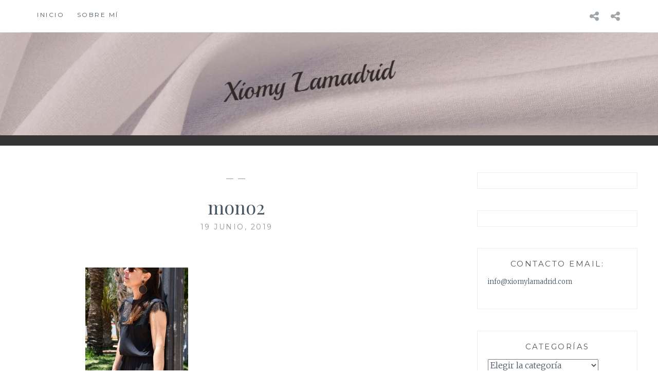

--- FILE ---
content_type: text/html; charset=UTF-8
request_url: https://xiomylamadrid.com/2019/06/19/un-jumpsuit-en-dos-estilos/mono2-2/
body_size: 13004
content:
<!DOCTYPE html>
<html lang="es">
<head>
<meta charset="UTF-8">
<meta name="viewport" content="width=device-width, initial-scale=1">
<link rel="profile" href="http://gmpg.org/xfn/11">
<link rel="pingback" href="https://xiomylamadrid.com/xmlrpc.php">

<meta name='robots' content='noindex, nofollow' />

	<!-- This site is optimized with the Yoast SEO plugin v26.8 - https://yoast.com/product/yoast-seo-wordpress/ -->
	<title>mono2 - Xiomy Lamadrid</title>
	<meta property="og:locale" content="es_ES" />
	<meta property="og:type" content="article" />
	<meta property="og:title" content="mono2 - Xiomy Lamadrid" />
	<meta property="og:description" content="Accesorios" />
	<meta property="og:url" content="https://xiomylamadrid.com/2019/06/19/un-jumpsuit-en-dos-estilos/mono2-2/" />
	<meta property="og:site_name" content="Xiomy Lamadrid" />
	<meta property="article:modified_time" content="2019-06-19T14:33:39+00:00" />
	<meta property="og:image" content="https://xiomylamadrid.com/2019/06/19/un-jumpsuit-en-dos-estilos/mono2-2" />
	<meta property="og:image:width" content="1920" />
	<meta property="og:image:height" content="2880" />
	<meta property="og:image:type" content="image/jpeg" />
	<meta name="twitter:card" content="summary_large_image" />
	<script type="application/ld+json" class="yoast-schema-graph">{"@context":"https://schema.org","@graph":[{"@type":"WebPage","@id":"https://xiomylamadrid.com/2019/06/19/un-jumpsuit-en-dos-estilos/mono2-2/","url":"https://xiomylamadrid.com/2019/06/19/un-jumpsuit-en-dos-estilos/mono2-2/","name":"mono2 - Xiomy Lamadrid","isPartOf":{"@id":"http://xiomylamadrid.com/#website"},"primaryImageOfPage":{"@id":"https://xiomylamadrid.com/2019/06/19/un-jumpsuit-en-dos-estilos/mono2-2/#primaryimage"},"image":{"@id":"https://xiomylamadrid.com/2019/06/19/un-jumpsuit-en-dos-estilos/mono2-2/#primaryimage"},"thumbnailUrl":"https://xiomylamadrid.com/wp-content/uploads/2019/06/mono2.jpg","datePublished":"2019-06-19T14:33:27+00:00","dateModified":"2019-06-19T14:33:39+00:00","breadcrumb":{"@id":"https://xiomylamadrid.com/2019/06/19/un-jumpsuit-en-dos-estilos/mono2-2/#breadcrumb"},"inLanguage":"es","potentialAction":[{"@type":"ReadAction","target":["https://xiomylamadrid.com/2019/06/19/un-jumpsuit-en-dos-estilos/mono2-2/"]}]},{"@type":"ImageObject","inLanguage":"es","@id":"https://xiomylamadrid.com/2019/06/19/un-jumpsuit-en-dos-estilos/mono2-2/#primaryimage","url":"https://xiomylamadrid.com/wp-content/uploads/2019/06/mono2.jpg","contentUrl":"https://xiomylamadrid.com/wp-content/uploads/2019/06/mono2.jpg","width":1920,"height":2880},{"@type":"BreadcrumbList","@id":"https://xiomylamadrid.com/2019/06/19/un-jumpsuit-en-dos-estilos/mono2-2/#breadcrumb","itemListElement":[{"@type":"ListItem","position":1,"name":"Portada","item":"http://xiomylamadrid.com/"},{"@type":"ListItem","position":2,"name":"Un Jumpsuit en dos estilos","item":"http://xiomylamadrid.com/2019/06/19/un-jumpsuit-en-dos-estilos/"},{"@type":"ListItem","position":3,"name":"mono2"}]},{"@type":"WebSite","@id":"http://xiomylamadrid.com/#website","url":"http://xiomylamadrid.com/","name":"Xiomy Lamadrid","description":"","publisher":{"@id":"http://xiomylamadrid.com/#/schema/person/e86b773a7f13d2e1485228f48bb10691"},"potentialAction":[{"@type":"SearchAction","target":{"@type":"EntryPoint","urlTemplate":"http://xiomylamadrid.com/?s={search_term_string}"},"query-input":{"@type":"PropertyValueSpecification","valueRequired":true,"valueName":"search_term_string"}}],"inLanguage":"es"},{"@type":["Person","Organization"],"@id":"http://xiomylamadrid.com/#/schema/person/e86b773a7f13d2e1485228f48bb10691","name":"taganga2015","image":{"@type":"ImageObject","inLanguage":"es","@id":"http://xiomylamadrid.com/#/schema/person/image/","url":"https://xiomylamadrid.com/wp-content/uploads/2018/01/vestido-negro-estilo-boho.png","contentUrl":"https://xiomylamadrid.com/wp-content/uploads/2018/01/vestido-negro-estilo-boho.png","width":800,"height":1195,"caption":"taganga2015"},"logo":{"@id":"http://xiomylamadrid.com/#/schema/person/image/"},"sameAs":["https://xiomylamadrid.com"]}]}</script>
	<!-- / Yoast SEO plugin. -->


<link rel='dns-prefetch' href='//stats.wp.com' />
<link rel='dns-prefetch' href='//fonts.googleapis.com' />
<link rel='preconnect' href='//c0.wp.com' />
<link rel="alternate" type="application/rss+xml" title="Xiomy Lamadrid &raquo; Feed" href="https://xiomylamadrid.com/feed/" />
<link rel="alternate" type="application/rss+xml" title="Xiomy Lamadrid &raquo; Feed de los comentarios" href="https://xiomylamadrid.com/comments/feed/" />
<link rel="alternate" type="application/rss+xml" title="Xiomy Lamadrid &raquo; Comentario mono2 del feed" href="https://xiomylamadrid.com/2019/06/19/un-jumpsuit-en-dos-estilos/mono2-2/feed/" />
<link rel="alternate" title="oEmbed (JSON)" type="application/json+oembed" href="https://xiomylamadrid.com/wp-json/oembed/1.0/embed?url=https%3A%2F%2Fxiomylamadrid.com%2F2019%2F06%2F19%2Fun-jumpsuit-en-dos-estilos%2Fmono2-2%2F" />
<link rel="alternate" title="oEmbed (XML)" type="text/xml+oembed" href="https://xiomylamadrid.com/wp-json/oembed/1.0/embed?url=https%3A%2F%2Fxiomylamadrid.com%2F2019%2F06%2F19%2Fun-jumpsuit-en-dos-estilos%2Fmono2-2%2F&#038;format=xml" />
		<!-- This site uses the Google Analytics by MonsterInsights plugin v9.11.1 - Using Analytics tracking - https://www.monsterinsights.com/ -->
		<!-- Nota: MonsterInsights no está actualmente configurado en este sitio. El dueño del sitio necesita identificarse usando su cuenta de Google Analytics en el panel de ajustes de MonsterInsights. -->
					<!-- No tracking code set -->
				<!-- / Google Analytics by MonsterInsights -->
		<style id='wp-img-auto-sizes-contain-inline-css' type='text/css'>
img:is([sizes=auto i],[sizes^="auto," i]){contain-intrinsic-size:3000px 1500px}
/*# sourceURL=wp-img-auto-sizes-contain-inline-css */
</style>
<style id='wp-emoji-styles-inline-css' type='text/css'>

	img.wp-smiley, img.emoji {
		display: inline !important;
		border: none !important;
		box-shadow: none !important;
		height: 1em !important;
		width: 1em !important;
		margin: 0 0.07em !important;
		vertical-align: -0.1em !important;
		background: none !important;
		padding: 0 !important;
	}
/*# sourceURL=wp-emoji-styles-inline-css */
</style>
<style id='wp-block-library-inline-css' type='text/css'>
:root{--wp-block-synced-color:#7a00df;--wp-block-synced-color--rgb:122,0,223;--wp-bound-block-color:var(--wp-block-synced-color);--wp-editor-canvas-background:#ddd;--wp-admin-theme-color:#007cba;--wp-admin-theme-color--rgb:0,124,186;--wp-admin-theme-color-darker-10:#006ba1;--wp-admin-theme-color-darker-10--rgb:0,107,160.5;--wp-admin-theme-color-darker-20:#005a87;--wp-admin-theme-color-darker-20--rgb:0,90,135;--wp-admin-border-width-focus:2px}@media (min-resolution:192dpi){:root{--wp-admin-border-width-focus:1.5px}}.wp-element-button{cursor:pointer}:root .has-very-light-gray-background-color{background-color:#eee}:root .has-very-dark-gray-background-color{background-color:#313131}:root .has-very-light-gray-color{color:#eee}:root .has-very-dark-gray-color{color:#313131}:root .has-vivid-green-cyan-to-vivid-cyan-blue-gradient-background{background:linear-gradient(135deg,#00d084,#0693e3)}:root .has-purple-crush-gradient-background{background:linear-gradient(135deg,#34e2e4,#4721fb 50%,#ab1dfe)}:root .has-hazy-dawn-gradient-background{background:linear-gradient(135deg,#faaca8,#dad0ec)}:root .has-subdued-olive-gradient-background{background:linear-gradient(135deg,#fafae1,#67a671)}:root .has-atomic-cream-gradient-background{background:linear-gradient(135deg,#fdd79a,#004a59)}:root .has-nightshade-gradient-background{background:linear-gradient(135deg,#330968,#31cdcf)}:root .has-midnight-gradient-background{background:linear-gradient(135deg,#020381,#2874fc)}:root{--wp--preset--font-size--normal:16px;--wp--preset--font-size--huge:42px}.has-regular-font-size{font-size:1em}.has-larger-font-size{font-size:2.625em}.has-normal-font-size{font-size:var(--wp--preset--font-size--normal)}.has-huge-font-size{font-size:var(--wp--preset--font-size--huge)}.has-text-align-center{text-align:center}.has-text-align-left{text-align:left}.has-text-align-right{text-align:right}.has-fit-text{white-space:nowrap!important}#end-resizable-editor-section{display:none}.aligncenter{clear:both}.items-justified-left{justify-content:flex-start}.items-justified-center{justify-content:center}.items-justified-right{justify-content:flex-end}.items-justified-space-between{justify-content:space-between}.screen-reader-text{border:0;clip-path:inset(50%);height:1px;margin:-1px;overflow:hidden;padding:0;position:absolute;width:1px;word-wrap:normal!important}.screen-reader-text:focus{background-color:#ddd;clip-path:none;color:#444;display:block;font-size:1em;height:auto;left:5px;line-height:normal;padding:15px 23px 14px;text-decoration:none;top:5px;width:auto;z-index:100000}html :where(.has-border-color){border-style:solid}html :where([style*=border-top-color]){border-top-style:solid}html :where([style*=border-right-color]){border-right-style:solid}html :where([style*=border-bottom-color]){border-bottom-style:solid}html :where([style*=border-left-color]){border-left-style:solid}html :where([style*=border-width]){border-style:solid}html :where([style*=border-top-width]){border-top-style:solid}html :where([style*=border-right-width]){border-right-style:solid}html :where([style*=border-bottom-width]){border-bottom-style:solid}html :where([style*=border-left-width]){border-left-style:solid}html :where(img[class*=wp-image-]){height:auto;max-width:100%}:where(figure){margin:0 0 1em}html :where(.is-position-sticky){--wp-admin--admin-bar--position-offset:var(--wp-admin--admin-bar--height,0px)}@media screen and (max-width:600px){html :where(.is-position-sticky){--wp-admin--admin-bar--position-offset:0px}}

/*# sourceURL=wp-block-library-inline-css */
</style><style id='global-styles-inline-css' type='text/css'>
:root{--wp--preset--aspect-ratio--square: 1;--wp--preset--aspect-ratio--4-3: 4/3;--wp--preset--aspect-ratio--3-4: 3/4;--wp--preset--aspect-ratio--3-2: 3/2;--wp--preset--aspect-ratio--2-3: 2/3;--wp--preset--aspect-ratio--16-9: 16/9;--wp--preset--aspect-ratio--9-16: 9/16;--wp--preset--color--black: #000000;--wp--preset--color--cyan-bluish-gray: #abb8c3;--wp--preset--color--white: #ffffff;--wp--preset--color--pale-pink: #f78da7;--wp--preset--color--vivid-red: #cf2e2e;--wp--preset--color--luminous-vivid-orange: #ff6900;--wp--preset--color--luminous-vivid-amber: #fcb900;--wp--preset--color--light-green-cyan: #7bdcb5;--wp--preset--color--vivid-green-cyan: #00d084;--wp--preset--color--pale-cyan-blue: #8ed1fc;--wp--preset--color--vivid-cyan-blue: #0693e3;--wp--preset--color--vivid-purple: #9b51e0;--wp--preset--gradient--vivid-cyan-blue-to-vivid-purple: linear-gradient(135deg,rgb(6,147,227) 0%,rgb(155,81,224) 100%);--wp--preset--gradient--light-green-cyan-to-vivid-green-cyan: linear-gradient(135deg,rgb(122,220,180) 0%,rgb(0,208,130) 100%);--wp--preset--gradient--luminous-vivid-amber-to-luminous-vivid-orange: linear-gradient(135deg,rgb(252,185,0) 0%,rgb(255,105,0) 100%);--wp--preset--gradient--luminous-vivid-orange-to-vivid-red: linear-gradient(135deg,rgb(255,105,0) 0%,rgb(207,46,46) 100%);--wp--preset--gradient--very-light-gray-to-cyan-bluish-gray: linear-gradient(135deg,rgb(238,238,238) 0%,rgb(169,184,195) 100%);--wp--preset--gradient--cool-to-warm-spectrum: linear-gradient(135deg,rgb(74,234,220) 0%,rgb(151,120,209) 20%,rgb(207,42,186) 40%,rgb(238,44,130) 60%,rgb(251,105,98) 80%,rgb(254,248,76) 100%);--wp--preset--gradient--blush-light-purple: linear-gradient(135deg,rgb(255,206,236) 0%,rgb(152,150,240) 100%);--wp--preset--gradient--blush-bordeaux: linear-gradient(135deg,rgb(254,205,165) 0%,rgb(254,45,45) 50%,rgb(107,0,62) 100%);--wp--preset--gradient--luminous-dusk: linear-gradient(135deg,rgb(255,203,112) 0%,rgb(199,81,192) 50%,rgb(65,88,208) 100%);--wp--preset--gradient--pale-ocean: linear-gradient(135deg,rgb(255,245,203) 0%,rgb(182,227,212) 50%,rgb(51,167,181) 100%);--wp--preset--gradient--electric-grass: linear-gradient(135deg,rgb(202,248,128) 0%,rgb(113,206,126) 100%);--wp--preset--gradient--midnight: linear-gradient(135deg,rgb(2,3,129) 0%,rgb(40,116,252) 100%);--wp--preset--font-size--small: 13px;--wp--preset--font-size--medium: 20px;--wp--preset--font-size--large: 36px;--wp--preset--font-size--x-large: 42px;--wp--preset--spacing--20: 0.44rem;--wp--preset--spacing--30: 0.67rem;--wp--preset--spacing--40: 1rem;--wp--preset--spacing--50: 1.5rem;--wp--preset--spacing--60: 2.25rem;--wp--preset--spacing--70: 3.38rem;--wp--preset--spacing--80: 5.06rem;--wp--preset--shadow--natural: 6px 6px 9px rgba(0, 0, 0, 0.2);--wp--preset--shadow--deep: 12px 12px 50px rgba(0, 0, 0, 0.4);--wp--preset--shadow--sharp: 6px 6px 0px rgba(0, 0, 0, 0.2);--wp--preset--shadow--outlined: 6px 6px 0px -3px rgb(255, 255, 255), 6px 6px rgb(0, 0, 0);--wp--preset--shadow--crisp: 6px 6px 0px rgb(0, 0, 0);}:where(.is-layout-flex){gap: 0.5em;}:where(.is-layout-grid){gap: 0.5em;}body .is-layout-flex{display: flex;}.is-layout-flex{flex-wrap: wrap;align-items: center;}.is-layout-flex > :is(*, div){margin: 0;}body .is-layout-grid{display: grid;}.is-layout-grid > :is(*, div){margin: 0;}:where(.wp-block-columns.is-layout-flex){gap: 2em;}:where(.wp-block-columns.is-layout-grid){gap: 2em;}:where(.wp-block-post-template.is-layout-flex){gap: 1.25em;}:where(.wp-block-post-template.is-layout-grid){gap: 1.25em;}.has-black-color{color: var(--wp--preset--color--black) !important;}.has-cyan-bluish-gray-color{color: var(--wp--preset--color--cyan-bluish-gray) !important;}.has-white-color{color: var(--wp--preset--color--white) !important;}.has-pale-pink-color{color: var(--wp--preset--color--pale-pink) !important;}.has-vivid-red-color{color: var(--wp--preset--color--vivid-red) !important;}.has-luminous-vivid-orange-color{color: var(--wp--preset--color--luminous-vivid-orange) !important;}.has-luminous-vivid-amber-color{color: var(--wp--preset--color--luminous-vivid-amber) !important;}.has-light-green-cyan-color{color: var(--wp--preset--color--light-green-cyan) !important;}.has-vivid-green-cyan-color{color: var(--wp--preset--color--vivid-green-cyan) !important;}.has-pale-cyan-blue-color{color: var(--wp--preset--color--pale-cyan-blue) !important;}.has-vivid-cyan-blue-color{color: var(--wp--preset--color--vivid-cyan-blue) !important;}.has-vivid-purple-color{color: var(--wp--preset--color--vivid-purple) !important;}.has-black-background-color{background-color: var(--wp--preset--color--black) !important;}.has-cyan-bluish-gray-background-color{background-color: var(--wp--preset--color--cyan-bluish-gray) !important;}.has-white-background-color{background-color: var(--wp--preset--color--white) !important;}.has-pale-pink-background-color{background-color: var(--wp--preset--color--pale-pink) !important;}.has-vivid-red-background-color{background-color: var(--wp--preset--color--vivid-red) !important;}.has-luminous-vivid-orange-background-color{background-color: var(--wp--preset--color--luminous-vivid-orange) !important;}.has-luminous-vivid-amber-background-color{background-color: var(--wp--preset--color--luminous-vivid-amber) !important;}.has-light-green-cyan-background-color{background-color: var(--wp--preset--color--light-green-cyan) !important;}.has-vivid-green-cyan-background-color{background-color: var(--wp--preset--color--vivid-green-cyan) !important;}.has-pale-cyan-blue-background-color{background-color: var(--wp--preset--color--pale-cyan-blue) !important;}.has-vivid-cyan-blue-background-color{background-color: var(--wp--preset--color--vivid-cyan-blue) !important;}.has-vivid-purple-background-color{background-color: var(--wp--preset--color--vivid-purple) !important;}.has-black-border-color{border-color: var(--wp--preset--color--black) !important;}.has-cyan-bluish-gray-border-color{border-color: var(--wp--preset--color--cyan-bluish-gray) !important;}.has-white-border-color{border-color: var(--wp--preset--color--white) !important;}.has-pale-pink-border-color{border-color: var(--wp--preset--color--pale-pink) !important;}.has-vivid-red-border-color{border-color: var(--wp--preset--color--vivid-red) !important;}.has-luminous-vivid-orange-border-color{border-color: var(--wp--preset--color--luminous-vivid-orange) !important;}.has-luminous-vivid-amber-border-color{border-color: var(--wp--preset--color--luminous-vivid-amber) !important;}.has-light-green-cyan-border-color{border-color: var(--wp--preset--color--light-green-cyan) !important;}.has-vivid-green-cyan-border-color{border-color: var(--wp--preset--color--vivid-green-cyan) !important;}.has-pale-cyan-blue-border-color{border-color: var(--wp--preset--color--pale-cyan-blue) !important;}.has-vivid-cyan-blue-border-color{border-color: var(--wp--preset--color--vivid-cyan-blue) !important;}.has-vivid-purple-border-color{border-color: var(--wp--preset--color--vivid-purple) !important;}.has-vivid-cyan-blue-to-vivid-purple-gradient-background{background: var(--wp--preset--gradient--vivid-cyan-blue-to-vivid-purple) !important;}.has-light-green-cyan-to-vivid-green-cyan-gradient-background{background: var(--wp--preset--gradient--light-green-cyan-to-vivid-green-cyan) !important;}.has-luminous-vivid-amber-to-luminous-vivid-orange-gradient-background{background: var(--wp--preset--gradient--luminous-vivid-amber-to-luminous-vivid-orange) !important;}.has-luminous-vivid-orange-to-vivid-red-gradient-background{background: var(--wp--preset--gradient--luminous-vivid-orange-to-vivid-red) !important;}.has-very-light-gray-to-cyan-bluish-gray-gradient-background{background: var(--wp--preset--gradient--very-light-gray-to-cyan-bluish-gray) !important;}.has-cool-to-warm-spectrum-gradient-background{background: var(--wp--preset--gradient--cool-to-warm-spectrum) !important;}.has-blush-light-purple-gradient-background{background: var(--wp--preset--gradient--blush-light-purple) !important;}.has-blush-bordeaux-gradient-background{background: var(--wp--preset--gradient--blush-bordeaux) !important;}.has-luminous-dusk-gradient-background{background: var(--wp--preset--gradient--luminous-dusk) !important;}.has-pale-ocean-gradient-background{background: var(--wp--preset--gradient--pale-ocean) !important;}.has-electric-grass-gradient-background{background: var(--wp--preset--gradient--electric-grass) !important;}.has-midnight-gradient-background{background: var(--wp--preset--gradient--midnight) !important;}.has-small-font-size{font-size: var(--wp--preset--font-size--small) !important;}.has-medium-font-size{font-size: var(--wp--preset--font-size--medium) !important;}.has-large-font-size{font-size: var(--wp--preset--font-size--large) !important;}.has-x-large-font-size{font-size: var(--wp--preset--font-size--x-large) !important;}
/*# sourceURL=global-styles-inline-css */
</style>

<style id='classic-theme-styles-inline-css' type='text/css'>
/*! This file is auto-generated */
.wp-block-button__link{color:#fff;background-color:#32373c;border-radius:9999px;box-shadow:none;text-decoration:none;padding:calc(.667em + 2px) calc(1.333em + 2px);font-size:1.125em}.wp-block-file__button{background:#32373c;color:#fff;text-decoration:none}
/*# sourceURL=/wp-includes/css/classic-themes.min.css */
</style>
<link rel='stylesheet' id='anissa-style-css' href='https://xiomylamadrid.com/wp-content/themes/anissa/style.css?ver=6.9' type='text/css' media='all' />
<link rel='stylesheet' id='anissa-fonts-css' href='https://fonts.googleapis.com/css?family=Playfair+Display%3A400%2C700%7CMontserrat%3A400%2C700%7CMerriweather%3A400%2C300%2C700&#038;subset=latin%2Clatin-ext' type='text/css' media='all' />
<link rel='stylesheet' id='anissa-fontawesome-css' href='https://xiomylamadrid.com/wp-content/themes/anissa/fonts/font-awesome.css?ver=4.3.0' type='text/css' media='all' />
<script type="text/javascript" src="https://c0.wp.com/c/6.9/wp-includes/js/jquery/jquery.min.js" id="jquery-core-js"></script>
<script type="text/javascript" src="https://c0.wp.com/c/6.9/wp-includes/js/jquery/jquery-migrate.min.js" id="jquery-migrate-js"></script>
<link rel="https://api.w.org/" href="https://xiomylamadrid.com/wp-json/" /><link rel="alternate" title="JSON" type="application/json" href="https://xiomylamadrid.com/wp-json/wp/v2/media/3993" /><link rel="EditURI" type="application/rsd+xml" title="RSD" href="https://xiomylamadrid.com/xmlrpc.php?rsd" />
<meta name="generator" content="WordPress 6.9" />
<link rel='shortlink' href='https://xiomylamadrid.com/?p=3993' />
	<style>img#wpstats{display:none}</style>
		
		<style type="text/css" id="custom-header-image">
			.site-branding:before {
				background-image: url( https://xiomylamadrid.com/wp-content/uploads/2021/02/cropped-Encabezado-de-blog-2-1200x600-px-1.jpg);
				background-position: center;
				background-repeat: no-repeat;
				background-size: cover;
				content: "";
				display: block;
				position: absolute;
				top: 0;
				left: 0;
				width: 100%;
				height: 100%;
				z-index:-1;
			}
		</style>
		<style type="text/css">
			.site-title,
		.site-description {
			position: absolute;
			clip: rect(1px, 1px, 1px, 1px);
		}
		</style>
	<link rel="icon" href="https://xiomylamadrid.com/wp-content/uploads/2021/02/cropped-Banner-de-blog-http-32x32.jpg" sizes="32x32" />
<link rel="icon" href="https://xiomylamadrid.com/wp-content/uploads/2021/02/cropped-Banner-de-blog-http-192x192.jpg" sizes="192x192" />
<link rel="apple-touch-icon" href="https://xiomylamadrid.com/wp-content/uploads/2021/02/cropped-Banner-de-blog-http-180x180.jpg" />
<meta name="msapplication-TileImage" content="https://xiomylamadrid.com/wp-content/uploads/2021/02/cropped-Banner-de-blog-http-270x270.jpg" />
</head>

<body class="attachment wp-singular attachment-template-default single single-attachment postid-3993 attachmentid-3993 attachment-jpeg wp-theme-anissa">

<div id="page" class="hfeed site">
	<a class="skip-link screen-reader-text" href="#content">Saltar al contenido</a>

	<header id="masthead" class="site-header" role="banner">
		<nav id="site-navigation" class="main-navigation clear" role="navigation">
			<button class="menu-toggle" aria-controls="primary-menu" aria-expanded="false">Menú</button>
			<div class="menu-menu-1-container"><ul id="primary-menu" class="menu"><li id="menu-item-773" class="menu-item menu-item-type-custom menu-item-object-custom menu-item-home menu-item-773"><a href="https://xiomylamadrid.com/">Inicio</a></li>
<li id="menu-item-341" class="menu-item menu-item-type-post_type menu-item-object-page menu-item-privacy-policy menu-item-341"><a rel="privacy-policy" href="https://xiomylamadrid.com/sobre-mi-2/">Sobre mí</a></li>
</ul></div>
							<div class="social-links"><ul id="menu-menu-1" class="menu"><li class="menu-item menu-item-type-custom menu-item-object-custom menu-item-home menu-item-773"><a href="https://xiomylamadrid.com/"><span class="screen-reader-text">Inicio</span></a></li>
<li class="menu-item menu-item-type-post_type menu-item-object-page menu-item-privacy-policy menu-item-341"><a rel="privacy-policy" href="https://xiomylamadrid.com/sobre-mi-2/"><span class="screen-reader-text">Sobre mí</span></a></li>
</ul></div>					</nav><!-- #site-navigation -->

		<div class="site-branding">						<h1 class="site-title"><a href="https://xiomylamadrid.com/" rel="home">Xiomy Lamadrid</a></h1>
			<h2 class="site-description"></h2>
		</div><!-- .site-branding -->
	</header><!-- #masthead -->

	<div id="content" class="site-content">
	<div class="wrap clear">
	
<div id="primary" class="content-area">
  <main id="main" class="site-main" role="main">
        
<article id="post-3993" class="post-3993 attachment type-attachment status-inherit hentry">
<div class="entry-cat">
			&mdash;  &mdash;
		</div><!-- .entry-cat -->
	<header class="entry-header">
		<h1 class="entry-title">mono2</h1>        <div class="entry-datetop">
			19 junio, 2019		</div><!-- .entry-datetop -->
	</header><!-- .entry-header -->
    
    		<div class="featured-header-image">
						</div><!-- .featured-header-image -->
	
	<div class="entry-content">
		<p class="attachment"><a href='https://xiomylamadrid.com/wp-content/uploads/2019/06/mono2.jpg'><img fetchpriority="high" decoding="async" width="200" height="300" src="https://xiomylamadrid.com/wp-content/uploads/2019/06/mono2-200x300.jpg" class="attachment-medium size-medium" alt="" srcset="https://xiomylamadrid.com/wp-content/uploads/2019/06/mono2-200x300.jpg 200w, https://xiomylamadrid.com/wp-content/uploads/2019/06/mono2-768x1152.jpg 768w, https://xiomylamadrid.com/wp-content/uploads/2019/06/mono2-633x950.jpg 633w, https://xiomylamadrid.com/wp-content/uploads/2019/06/mono2.jpg 1920w" sizes="(max-width: 200px) 100vw, 200px" /></a></p>
<p>Accesorios</p>
			</div><!-- .entry-content -->

	<footer class="entry-footer clear">
		<div class="entry-footer-wrapper"><span class="posted-on"><a href="https://xiomylamadrid.com/2019/06/19/un-jumpsuit-en-dos-estilos/mono2-2/" rel="bookmark"><time class="entry-date published" datetime="2019-06-19T14:33:27+00:00">19 junio, 2019</time><time class="updated" datetime="2019-06-19T14:33:39+00:00">19 junio, 2019</time></a></span><span class="byline"> <span class="author vcard"><a class="url fn n" href="https://xiomylamadrid.com/author/taganga2015/">taganga2015</a></span></span></div><!--.entry-footer-wrapper-->	</footer><!-- .entry-footer -->
</article><!-- #post-## -->

    
<div id="comments" class="comments-area">
        	<div id="respond" class="comment-respond">
		<h3 id="reply-title" class="comment-reply-title">Deja una respuesta <small><a rel="nofollow" id="cancel-comment-reply-link" href="/2019/06/19/un-jumpsuit-en-dos-estilos/mono2-2/#respond" style="display:none;">Cancelar la respuesta</a></small></h3><form action="https://xiomylamadrid.com/wp-comments-post.php" method="post" id="commentform" class="comment-form"><p class="comment-notes"><span id="email-notes">Tu dirección de correo electrónico no será publicada.</span> <span class="required-field-message">Los campos obligatorios están marcados con <span class="required">*</span></span></p><p class="comment-form-comment"><label for="comment">Comentario <span class="required">*</span></label> <textarea autocomplete="new-password"  id="b172642ba7"  name="b172642ba7"   cols="45" rows="8" maxlength="65525" required></textarea><textarea id="comment" aria-label="hp-comment" aria-hidden="true" name="comment" autocomplete="new-password" style="padding:0 !important;clip:rect(1px, 1px, 1px, 1px) !important;position:absolute !important;white-space:nowrap !important;height:1px !important;width:1px !important;overflow:hidden !important;" tabindex="-1"></textarea><script data-noptimize>document.getElementById("comment").setAttribute( "id", "a5800db2925e326b80b0923b2396d860" );document.getElementById("b172642ba7").setAttribute( "id", "comment" );</script></p><p class="comment-form-author"><label for="author">Nombre <span class="required">*</span></label> <input id="author" name="author" type="text" value="" size="30" maxlength="245" autocomplete="name" required /></p>
<p class="comment-form-email"><label for="email">Correo electrónico <span class="required">*</span></label> <input id="email" name="email" type="email" value="" size="30" maxlength="100" aria-describedby="email-notes" autocomplete="email" required /></p>
<p class="comment-form-url"><label for="url">Web</label> <input id="url" name="url" type="url" value="" size="30" maxlength="200" autocomplete="url" /></p>
<p class="form-submit"><input name="submit" type="submit" id="submit" class="submit" value="Publicar el comentario" /> <input type='hidden' name='comment_post_ID' value='3993' id='comment_post_ID' />
<input type='hidden' name='comment_parent' id='comment_parent' value='0' />
</p><p style="display: none;"><input type="hidden" id="akismet_comment_nonce" name="akismet_comment_nonce" value="c8bd5ed363" /></p><p style="display: none !important;" class="akismet-fields-container" data-prefix="ak_"><label>&#916;<textarea name="ak_hp_textarea" cols="45" rows="8" maxlength="100"></textarea></label><input type="hidden" id="ak_js_1" name="ak_js" value="18"/><script>document.getElementById( "ak_js_1" ).setAttribute( "value", ( new Date() ).getTime() );</script></p></form>	</div><!-- #respond -->
	</div>
<!-- #comments --> 
    
	<nav class="navigation post-navigation" aria-label="Entradas">
		<h2 class="screen-reader-text">Navegación de entradas</h2>
		<div class="nav-links"><div class="nav-previous"><a href="https://xiomylamadrid.com/2019/06/19/un-jumpsuit-en-dos-estilos/" rel="prev"><span class="meta-nav">Entrada anterior</span>Un Jumpsuit en dos estilos</a></div></div>
	</nav>      </main>
  <!-- #main --> 
</div>
<!-- #primary -->


<div id="secondary" class="widget-area sidebar" role="complementary">
  <aside id="text-39" class="widget widget_text">			<div class="textwidget"></div>
		</aside><aside id="custom_html-14" class="widget_text widget widget_custom_html"><div class="textwidget custom-html-widget"></div></aside><aside id="text-15" class="widget widget_text"><h1 class="widget-title">Contacto Email:</h1>			<div class="textwidget"><p>info@xiomylamadrid.com</p>
</div>
		</aside><aside id="categories-4" class="widget widget_categories"><h1 class="widget-title">Categorías</h1><form action="https://xiomylamadrid.com" method="get"><label class="screen-reader-text" for="cat">Categorías</label><select  name='cat' id='cat' class='postform'>
	<option value='-1'>Elegir la categoría</option>
	<option class="level-0" value="121">Accesorios&nbsp;&nbsp;(8)</option>
	<option class="level-0" value="263">Belleza&nbsp;&nbsp;(4)</option>
	<option class="level-0" value="189">Chaquetas&nbsp;&nbsp;(7)</option>
	<option class="level-0" value="120">Colaboración&nbsp;&nbsp;(10)</option>
	<option class="level-0" value="119">Colección&nbsp;&nbsp;(16)</option>
	<option class="level-0" value="18">Eventos&nbsp;&nbsp;(19)</option>
	<option class="level-0" value="15">Faldas&nbsp;&nbsp;(7)</option>
	<option class="level-0" value="188">Invierno&nbsp;&nbsp;(12)</option>
	<option class="level-0" value="20">Navidad&nbsp;&nbsp;(11)</option>
	<option class="level-0" value="344">Ocasión especial&nbsp;&nbsp;(2)</option>
	<option class="level-0" value="9">On the Street&nbsp;&nbsp;(8)</option>
	<option class="level-0" value="10">Otoño&nbsp;&nbsp;(24)</option>
	<option class="level-0" value="13">Pantalones Informal&nbsp;&nbsp;(14)</option>
	<option class="level-0" value="16">Playa&nbsp;&nbsp;(9)</option>
	<option class="level-0" value="32">Primavera&nbsp;&nbsp;(20)</option>
	<option class="level-0" value="286">Review&nbsp;&nbsp;(8)</option>
	<option class="level-0" value="14">Shorts&nbsp;&nbsp;(9)</option>
	<option class="level-0" value="200">Tendencias&nbsp;&nbsp;(23)</option>
	<option class="level-0" value="1">Uncategorized&nbsp;&nbsp;(3)</option>
	<option class="level-0" value="2">Verano&nbsp;&nbsp;(47)</option>
	<option class="level-0" value="12">Vestidos&nbsp;&nbsp;(54)</option>
	<option class="level-0" value="31">Viajes&nbsp;&nbsp;(19)</option>
	<option class="level-0" value="242">Wishlist&nbsp;&nbsp;(11)</option>
</select>
</form><script type="text/javascript">
/* <![CDATA[ */

( ( dropdownId ) => {
	const dropdown = document.getElementById( dropdownId );
	function onSelectChange() {
		setTimeout( () => {
			if ( 'escape' === dropdown.dataset.lastkey ) {
				return;
			}
			if ( dropdown.value && parseInt( dropdown.value ) > 0 && dropdown instanceof HTMLSelectElement ) {
				dropdown.parentElement.submit();
			}
		}, 250 );
	}
	function onKeyUp( event ) {
		if ( 'Escape' === event.key ) {
			dropdown.dataset.lastkey = 'escape';
		} else {
			delete dropdown.dataset.lastkey;
		}
	}
	function onClick() {
		delete dropdown.dataset.lastkey;
	}
	dropdown.addEventListener( 'keyup', onKeyUp );
	dropdown.addEventListener( 'click', onClick );
	dropdown.addEventListener( 'change', onSelectChange );
})( "cat" );

//# sourceURL=WP_Widget_Categories%3A%3Awidget
/* ]]> */
</script>
</aside><aside id="archives-2" class="widget widget_archive"><h1 class="widget-title">Archivos</h1>		<label class="screen-reader-text" for="archives-dropdown-2">Archivos</label>
		<select id="archives-dropdown-2" name="archive-dropdown">
			
			<option value="">Elegir el mes</option>
				<option value='https://xiomylamadrid.com/2022/06/'> junio 2022 </option>
	<option value='https://xiomylamadrid.com/2022/02/'> febrero 2022 </option>
	<option value='https://xiomylamadrid.com/2021/12/'> diciembre 2021 </option>
	<option value='https://xiomylamadrid.com/2021/11/'> noviembre 2021 </option>
	<option value='https://xiomylamadrid.com/2021/10/'> octubre 2021 </option>
	<option value='https://xiomylamadrid.com/2021/06/'> junio 2021 </option>
	<option value='https://xiomylamadrid.com/2021/05/'> mayo 2021 </option>
	<option value='https://xiomylamadrid.com/2021/04/'> abril 2021 </option>
	<option value='https://xiomylamadrid.com/2021/03/'> marzo 2021 </option>
	<option value='https://xiomylamadrid.com/2021/02/'> febrero 2021 </option>
	<option value='https://xiomylamadrid.com/2021/01/'> enero 2021 </option>
	<option value='https://xiomylamadrid.com/2020/12/'> diciembre 2020 </option>
	<option value='https://xiomylamadrid.com/2020/11/'> noviembre 2020 </option>
	<option value='https://xiomylamadrid.com/2020/06/'> junio 2020 </option>
	<option value='https://xiomylamadrid.com/2020/05/'> mayo 2020 </option>
	<option value='https://xiomylamadrid.com/2020/04/'> abril 2020 </option>
	<option value='https://xiomylamadrid.com/2020/02/'> febrero 2020 </option>
	<option value='https://xiomylamadrid.com/2020/01/'> enero 2020 </option>
	<option value='https://xiomylamadrid.com/2019/12/'> diciembre 2019 </option>
	<option value='https://xiomylamadrid.com/2019/09/'> septiembre 2019 </option>
	<option value='https://xiomylamadrid.com/2019/08/'> agosto 2019 </option>
	<option value='https://xiomylamadrid.com/2019/07/'> julio 2019 </option>
	<option value='https://xiomylamadrid.com/2019/06/'> junio 2019 </option>
	<option value='https://xiomylamadrid.com/2019/05/'> mayo 2019 </option>
	<option value='https://xiomylamadrid.com/2019/04/'> abril 2019 </option>
	<option value='https://xiomylamadrid.com/2019/03/'> marzo 2019 </option>
	<option value='https://xiomylamadrid.com/2018/12/'> diciembre 2018 </option>
	<option value='https://xiomylamadrid.com/2018/11/'> noviembre 2018 </option>
	<option value='https://xiomylamadrid.com/2018/10/'> octubre 2018 </option>
	<option value='https://xiomylamadrid.com/2018/09/'> septiembre 2018 </option>
	<option value='https://xiomylamadrid.com/2018/08/'> agosto 2018 </option>
	<option value='https://xiomylamadrid.com/2018/07/'> julio 2018 </option>
	<option value='https://xiomylamadrid.com/2018/06/'> junio 2018 </option>
	<option value='https://xiomylamadrid.com/2018/05/'> mayo 2018 </option>
	<option value='https://xiomylamadrid.com/2018/03/'> marzo 2018 </option>
	<option value='https://xiomylamadrid.com/2018/02/'> febrero 2018 </option>
	<option value='https://xiomylamadrid.com/2018/01/'> enero 2018 </option>
	<option value='https://xiomylamadrid.com/2017/12/'> diciembre 2017 </option>
	<option value='https://xiomylamadrid.com/2017/11/'> noviembre 2017 </option>
	<option value='https://xiomylamadrid.com/2017/10/'> octubre 2017 </option>
	<option value='https://xiomylamadrid.com/2017/09/'> septiembre 2017 </option>
	<option value='https://xiomylamadrid.com/2017/08/'> agosto 2017 </option>
	<option value='https://xiomylamadrid.com/2017/07/'> julio 2017 </option>
	<option value='https://xiomylamadrid.com/2017/06/'> junio 2017 </option>
	<option value='https://xiomylamadrid.com/2017/05/'> mayo 2017 </option>
	<option value='https://xiomylamadrid.com/2017/04/'> abril 2017 </option>
	<option value='https://xiomylamadrid.com/2017/03/'> marzo 2017 </option>
	<option value='https://xiomylamadrid.com/2017/02/'> febrero 2017 </option>
	<option value='https://xiomylamadrid.com/2017/01/'> enero 2017 </option>
	<option value='https://xiomylamadrid.com/2016/12/'> diciembre 2016 </option>
	<option value='https://xiomylamadrid.com/2016/11/'> noviembre 2016 </option>
	<option value='https://xiomylamadrid.com/2016/10/'> octubre 2016 </option>
	<option value='https://xiomylamadrid.com/2016/09/'> septiembre 2016 </option>
	<option value='https://xiomylamadrid.com/2016/08/'> agosto 2016 </option>
	<option value='https://xiomylamadrid.com/2016/07/'> julio 2016 </option>
	<option value='https://xiomylamadrid.com/2016/06/'> junio 2016 </option>
	<option value='https://xiomylamadrid.com/2016/05/'> mayo 2016 </option>
	<option value='https://xiomylamadrid.com/2016/04/'> abril 2016 </option>
	<option value='https://xiomylamadrid.com/2016/03/'> marzo 2016 </option>
	<option value='https://xiomylamadrid.com/2016/02/'> febrero 2016 </option>
	<option value='https://xiomylamadrid.com/2016/01/'> enero 2016 </option>
	<option value='https://xiomylamadrid.com/2015/12/'> diciembre 2015 </option>
	<option value='https://xiomylamadrid.com/2015/11/'> noviembre 2015 </option>
	<option value='https://xiomylamadrid.com/2015/10/'> octubre 2015 </option>
	<option value='https://xiomylamadrid.com/2015/09/'> septiembre 2015 </option>

		</select>

			<script type="text/javascript">
/* <![CDATA[ */

( ( dropdownId ) => {
	const dropdown = document.getElementById( dropdownId );
	function onSelectChange() {
		setTimeout( () => {
			if ( 'escape' === dropdown.dataset.lastkey ) {
				return;
			}
			if ( dropdown.value ) {
				document.location.href = dropdown.value;
			}
		}, 250 );
	}
	function onKeyUp( event ) {
		if ( 'Escape' === event.key ) {
			dropdown.dataset.lastkey = 'escape';
		} else {
			delete dropdown.dataset.lastkey;
		}
	}
	function onClick() {
		delete dropdown.dataset.lastkey;
	}
	dropdown.addEventListener( 'keyup', onKeyUp );
	dropdown.addEventListener( 'click', onClick );
	dropdown.addEventListener( 'change', onSelectChange );
})( "archives-dropdown-2" );

//# sourceURL=WP_Widget_Archives%3A%3Awidget
/* ]]> */
</script>
</aside><aside id="search-2" class="widget widget_search"><form role="search" method="get" class="search-form" action="https://xiomylamadrid.com/">
				<label>
					<span class="screen-reader-text">Buscar:</span>
					<input type="search" class="search-field" placeholder="Buscar &hellip;" value="" name="s" />
				</label>
				<input type="submit" class="search-submit" value="Buscar" />
			</form></aside><aside id="media_gallery-2" class="widget widget_media_gallery"><h1 class="widget-title">Tendencias 2021</h1><div id='gallery-1' class='gallery galleryid-3993 gallery-columns-1 gallery-size-large'><figure class='gallery-item'>
			<div class='gallery-icon portrait'>
				<a href='https://xiomylamadrid.com/2021/03/08/el-cuello-bobo-de-quita-y-pon/cuello-babero1/'><img width="900" height="926" src="https://xiomylamadrid.com/wp-content/uploads/2021/03/cuello-babero1-923x950.jpg" class="attachment-large size-large" alt="" decoding="async" loading="lazy" srcset="https://xiomylamadrid.com/wp-content/uploads/2021/03/cuello-babero1-923x950.jpg 923w, https://xiomylamadrid.com/wp-content/uploads/2021/03/cuello-babero1-729x750.jpg 729w, https://xiomylamadrid.com/wp-content/uploads/2021/03/cuello-babero1-768x790.jpg 768w, https://xiomylamadrid.com/wp-content/uploads/2021/03/cuello-babero1-1492x1536.jpg 1492w, https://xiomylamadrid.com/wp-content/uploads/2021/03/cuello-babero1-1990x2048.jpg 1990w, https://xiomylamadrid.com/wp-content/uploads/2021/03/cuello-babero1-291x300.jpg 291w" sizes="auto, (max-width: 900px) 100vw, 900px" /></a>
			</div></figure><figure class='gallery-item'>
			<div class='gallery-icon portrait'>
				<a href='https://xiomylamadrid.com/2021/02/08/tendencias-que-siguen-este-2021/chaleco-elegante1/'><img width="633" height="950" src="https://xiomylamadrid.com/wp-content/uploads/2021/02/chaleco-elegante1-633x950.jpg" class="attachment-large size-large" alt="" decoding="async" loading="lazy" srcset="https://xiomylamadrid.com/wp-content/uploads/2021/02/chaleco-elegante1-633x950.jpg 633w, https://xiomylamadrid.com/wp-content/uploads/2021/02/chaleco-elegante1-500x750.jpg 500w, https://xiomylamadrid.com/wp-content/uploads/2021/02/chaleco-elegante1-768x1152.jpg 768w, https://xiomylamadrid.com/wp-content/uploads/2021/02/chaleco-elegante1-1024x1536.jpg 1024w, https://xiomylamadrid.com/wp-content/uploads/2021/02/chaleco-elegante1-1365x2048.jpg 1365w, https://xiomylamadrid.com/wp-content/uploads/2021/02/chaleco-elegante1-200x300.jpg 200w, https://xiomylamadrid.com/wp-content/uploads/2021/02/chaleco-elegante1-scaled.jpg 1707w" sizes="auto, (max-width: 633px) 100vw, 633px" /></a>
			</div></figure><figure class='gallery-item'>
			<div class='gallery-icon landscape'>
				<a href='https://xiomylamadrid.com/2020/06/15/un-viaje-con-un-vestido-para-diferentes-tipos-de-personalidad/maxivestido-azul-4/'><img width="900" height="696" src="https://xiomylamadrid.com/wp-content/uploads/2020/06/maxivestido-azul-4-950x735.jpg" class="attachment-large size-large" alt="" decoding="async" loading="lazy" srcset="https://xiomylamadrid.com/wp-content/uploads/2020/06/maxivestido-azul-4-950x735.jpg 950w, https://xiomylamadrid.com/wp-content/uploads/2020/06/maxivestido-azul-4-301x233.jpg 301w, https://xiomylamadrid.com/wp-content/uploads/2020/06/maxivestido-azul-4-768x594.jpg 768w, https://xiomylamadrid.com/wp-content/uploads/2020/06/maxivestido-azul-4-388x300.jpg 388w, https://xiomylamadrid.com/wp-content/uploads/2020/06/maxivestido-azul-4.jpg 1024w" sizes="auto, (max-width: 900px) 100vw, 900px" /></a>
			</div></figure><figure class='gallery-item'>
			<div class='gallery-icon portrait'>
				<a href='https://xiomylamadrid.com/2020/06/15/un-viaje-con-un-vestido-para-diferentes-tipos-de-personalidad/maxivestido-kaki6/'><img width="811" height="950" src="https://xiomylamadrid.com/wp-content/uploads/2020/06/maxivestido-kaki6-811x950.jpg" class="attachment-large size-large" alt="" decoding="async" loading="lazy" srcset="https://xiomylamadrid.com/wp-content/uploads/2020/06/maxivestido-kaki6-811x950.jpg 811w, https://xiomylamadrid.com/wp-content/uploads/2020/06/maxivestido-kaki6-256x300.jpg 256w, https://xiomylamadrid.com/wp-content/uploads/2020/06/maxivestido-kaki6-768x899.jpg 768w, https://xiomylamadrid.com/wp-content/uploads/2020/06/maxivestido-kaki6.jpg 1024w" sizes="auto, (max-width: 811px) 100vw, 811px" /></a>
			</div></figure><figure class='gallery-item'>
			<div class='gallery-icon portrait'>
				<a href='https://xiomylamadrid.com/2020/02/03/mis-looks-en-la-mbfwm/5-look-mbfwm/'><img width="770" height="950" src="https://xiomylamadrid.com/wp-content/uploads/2020/02/5-look-MBFWM-770x950.jpg" class="attachment-large size-large" alt="" aria-describedby="gallery-1-4200" decoding="async" loading="lazy" srcset="https://xiomylamadrid.com/wp-content/uploads/2020/02/5-look-MBFWM-770x950.jpg 770w, https://xiomylamadrid.com/wp-content/uploads/2020/02/5-look-MBFWM-243x300.jpg 243w, https://xiomylamadrid.com/wp-content/uploads/2020/02/5-look-MBFWM-768x948.jpg 768w, https://xiomylamadrid.com/wp-content/uploads/2020/02/5-look-MBFWM-1244x1536.jpg 1244w, https://xiomylamadrid.com/wp-content/uploads/2020/02/5-look-MBFWM-1659x2048.jpg 1659w, https://xiomylamadrid.com/wp-content/uploads/2020/02/5-look-MBFWM.jpg 1920w" sizes="auto, (max-width: 770px) 100vw, 770px" /></a>
			</div>
				<figcaption class='wp-caption-text gallery-caption' id='gallery-1-4200'>
				5 look MBFWM
				</figcaption></figure><figure class='gallery-item'>
			<div class='gallery-icon portrait'>
				<a href='https://xiomylamadrid.com/2019/09/11/tres-looks-con-el-boilersuit/boilersuit/'><img width="718" height="950" src="https://xiomylamadrid.com/wp-content/uploads/2019/09/Boilersuit-718x950.jpg" class="attachment-large size-large" alt="" aria-describedby="gallery-1-4115" decoding="async" loading="lazy" srcset="https://xiomylamadrid.com/wp-content/uploads/2019/09/Boilersuit-718x950.jpg 718w, https://xiomylamadrid.com/wp-content/uploads/2019/09/Boilersuit-227x300.jpg 227w, https://xiomylamadrid.com/wp-content/uploads/2019/09/Boilersuit-768x1016.jpg 768w, https://xiomylamadrid.com/wp-content/uploads/2019/09/Boilersuit.jpg 1024w" sizes="auto, (max-width: 718px) 100vw, 718px" /></a>
			</div>
				<figcaption class='wp-caption-text gallery-caption' id='gallery-1-4115'>
				Boilersuit en clave deportiva
				</figcaption></figure><figure class='gallery-item'>
			<div class='gallery-icon portrait'>
				<a href='https://xiomylamadrid.com/2019/08/22/un-vestido-naif-en-tres-looks/vl-lady/'><img width="633" height="950" src="https://xiomylamadrid.com/wp-content/uploads/2019/08/Vl-lady-633x950.jpg" class="attachment-large size-large" alt="" aria-describedby="gallery-1-4089" decoding="async" loading="lazy" srcset="https://xiomylamadrid.com/wp-content/uploads/2019/08/Vl-lady-633x950.jpg 633w, https://xiomylamadrid.com/wp-content/uploads/2019/08/Vl-lady-200x300.jpg 200w, https://xiomylamadrid.com/wp-content/uploads/2019/08/Vl-lady-768x1152.jpg 768w, https://xiomylamadrid.com/wp-content/uploads/2019/08/Vl-lady.jpg 1920w" sizes="auto, (max-width: 633px) 100vw, 633px" /></a>
			</div>
				<figcaption class='wp-caption-text gallery-caption' id='gallery-1-4089'>
				Estilo Näif
				</figcaption></figure>
		</div>
</aside></div>
<!-- #secondary --></div>
<!-- #content -->
</div>
<!-- .wrap  -->
<footer id="colophon" class="site-footer wrap" role="contentinfo">
    <div class="site-info"> <a href="http://wordpress.org/">Creado con WordPress</a> <span class="sep"> | </span> Tema: Anissa por <a href="https://alienwp.com/" rel="designer">AlienWP</a>. </div>
  <!-- .site-info --> 
</footer>
<!-- #colophon -->
</div>
<!-- #page -->


<script type="speculationrules">
{"prefetch":[{"source":"document","where":{"and":[{"href_matches":"/*"},{"not":{"href_matches":["/wp-*.php","/wp-admin/*","/wp-content/uploads/*","/wp-content/*","/wp-content/plugins/*","/wp-content/themes/anissa/*","/*\\?(.+)"]}},{"not":{"selector_matches":"a[rel~=\"nofollow\"]"}},{"not":{"selector_matches":".no-prefetch, .no-prefetch a"}}]},"eagerness":"conservative"}]}
</script>
<script type="text/javascript" src="https://xiomylamadrid.com/wp-content/themes/anissa/js/navigation.js?ver=20120206" id="anissa-navigation-js"></script>
<script type="text/javascript" src="https://xiomylamadrid.com/wp-content/themes/anissa/js/skip-link-focus-fix.js?ver=20130115" id="anissa-skip-link-focus-fix-js"></script>
<script type="text/javascript" src="https://c0.wp.com/c/6.9/wp-includes/js/comment-reply.min.js" id="comment-reply-js" async="async" data-wp-strategy="async" fetchpriority="low"></script>
<script type="text/javascript" src="https://xiomylamadrid.com/wp-content/themes/anissa/js/owl.carousel.js?ver=20120206" id="owl.carousel-js"></script>
<script type="text/javascript" src="https://xiomylamadrid.com/wp-content/themes/anissa/js/effects.js?ver=20120206" id="anissa-effects-js"></script>
<script type="text/javascript" id="jetpack-stats-js-before">
/* <![CDATA[ */
_stq = window._stq || [];
_stq.push([ "view", {"v":"ext","blog":"99454312","post":"3993","tz":"0","srv":"xiomylamadrid.com","j":"1:15.4"} ]);
_stq.push([ "clickTrackerInit", "99454312", "3993" ]);
//# sourceURL=jetpack-stats-js-before
/* ]]> */
</script>
<script type="text/javascript" src="https://stats.wp.com/e-202605.js" id="jetpack-stats-js" defer="defer" data-wp-strategy="defer"></script>
<script defer type="text/javascript" src="https://xiomylamadrid.com/wp-content/plugins/akismet/_inc/akismet-frontend.js?ver=1762992127" id="akismet-frontend-js"></script>
<script id="wp-emoji-settings" type="application/json">
{"baseUrl":"https://s.w.org/images/core/emoji/17.0.2/72x72/","ext":".png","svgUrl":"https://s.w.org/images/core/emoji/17.0.2/svg/","svgExt":".svg","source":{"concatemoji":"https://xiomylamadrid.com/wp-includes/js/wp-emoji-release.min.js?ver=6.9"}}
</script>
<script type="module">
/* <![CDATA[ */
/*! This file is auto-generated */
const a=JSON.parse(document.getElementById("wp-emoji-settings").textContent),o=(window._wpemojiSettings=a,"wpEmojiSettingsSupports"),s=["flag","emoji"];function i(e){try{var t={supportTests:e,timestamp:(new Date).valueOf()};sessionStorage.setItem(o,JSON.stringify(t))}catch(e){}}function c(e,t,n){e.clearRect(0,0,e.canvas.width,e.canvas.height),e.fillText(t,0,0);t=new Uint32Array(e.getImageData(0,0,e.canvas.width,e.canvas.height).data);e.clearRect(0,0,e.canvas.width,e.canvas.height),e.fillText(n,0,0);const a=new Uint32Array(e.getImageData(0,0,e.canvas.width,e.canvas.height).data);return t.every((e,t)=>e===a[t])}function p(e,t){e.clearRect(0,0,e.canvas.width,e.canvas.height),e.fillText(t,0,0);var n=e.getImageData(16,16,1,1);for(let e=0;e<n.data.length;e++)if(0!==n.data[e])return!1;return!0}function u(e,t,n,a){switch(t){case"flag":return n(e,"\ud83c\udff3\ufe0f\u200d\u26a7\ufe0f","\ud83c\udff3\ufe0f\u200b\u26a7\ufe0f")?!1:!n(e,"\ud83c\udde8\ud83c\uddf6","\ud83c\udde8\u200b\ud83c\uddf6")&&!n(e,"\ud83c\udff4\udb40\udc67\udb40\udc62\udb40\udc65\udb40\udc6e\udb40\udc67\udb40\udc7f","\ud83c\udff4\u200b\udb40\udc67\u200b\udb40\udc62\u200b\udb40\udc65\u200b\udb40\udc6e\u200b\udb40\udc67\u200b\udb40\udc7f");case"emoji":return!a(e,"\ud83e\u1fac8")}return!1}function f(e,t,n,a){let r;const o=(r="undefined"!=typeof WorkerGlobalScope&&self instanceof WorkerGlobalScope?new OffscreenCanvas(300,150):document.createElement("canvas")).getContext("2d",{willReadFrequently:!0}),s=(o.textBaseline="top",o.font="600 32px Arial",{});return e.forEach(e=>{s[e]=t(o,e,n,a)}),s}function r(e){var t=document.createElement("script");t.src=e,t.defer=!0,document.head.appendChild(t)}a.supports={everything:!0,everythingExceptFlag:!0},new Promise(t=>{let n=function(){try{var e=JSON.parse(sessionStorage.getItem(o));if("object"==typeof e&&"number"==typeof e.timestamp&&(new Date).valueOf()<e.timestamp+604800&&"object"==typeof e.supportTests)return e.supportTests}catch(e){}return null}();if(!n){if("undefined"!=typeof Worker&&"undefined"!=typeof OffscreenCanvas&&"undefined"!=typeof URL&&URL.createObjectURL&&"undefined"!=typeof Blob)try{var e="postMessage("+f.toString()+"("+[JSON.stringify(s),u.toString(),c.toString(),p.toString()].join(",")+"));",a=new Blob([e],{type:"text/javascript"});const r=new Worker(URL.createObjectURL(a),{name:"wpTestEmojiSupports"});return void(r.onmessage=e=>{i(n=e.data),r.terminate(),t(n)})}catch(e){}i(n=f(s,u,c,p))}t(n)}).then(e=>{for(const n in e)a.supports[n]=e[n],a.supports.everything=a.supports.everything&&a.supports[n],"flag"!==n&&(a.supports.everythingExceptFlag=a.supports.everythingExceptFlag&&a.supports[n]);var t;a.supports.everythingExceptFlag=a.supports.everythingExceptFlag&&!a.supports.flag,a.supports.everything||((t=a.source||{}).concatemoji?r(t.concatemoji):t.wpemoji&&t.twemoji&&(r(t.twemoji),r(t.wpemoji)))});
//# sourceURL=https://xiomylamadrid.com/wp-includes/js/wp-emoji-loader.min.js
/* ]]> */
</script>
</body></html>